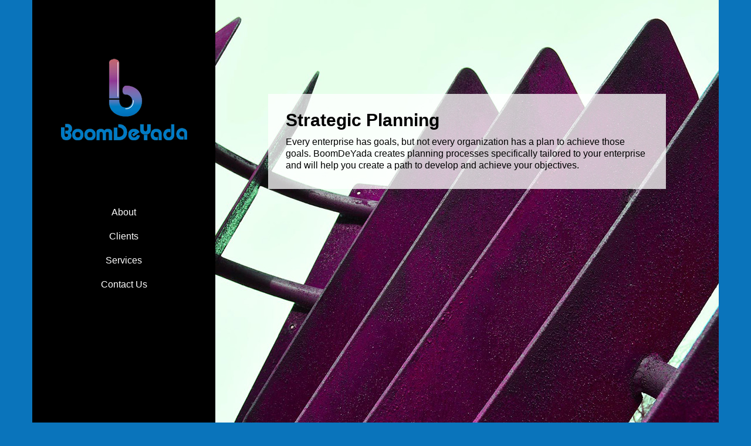

--- FILE ---
content_type: text/html; charset=UTF-8
request_url: https://www.boomdeyada-llc.com/services/strategic-planning/
body_size: 5515
content:
<!DOCTYPE html>
<!--[if !IE]>      <html class="no-js non-ie" lang="en-US"> <![endif]-->
<!--[if IE 7 ]>    <html class="no-js ie7" lang="en-US"> <![endif]-->
<!--[if IE 8 ]>    <html class="no-js ie8" lang="en-US"> <![endif]-->
<!--[if IE 9 ]>    <html class="no-js ie9" lang="en-US"> <![endif]-->
<!--[if gt IE 9]><!--> <html class="no-js" lang="en-US"> <!--<![endif]-->
<head>
	<meta charset="UTF-8">
	<meta name="viewport" content="width=device-width, initial-scale=1">
<meta name="google-site-verification" content="REQyfnZj7F-4TndKTg7c0Sgwmri3W4Cjv2NhmOnEoec" />
	<title>Strategic Planning -</title>
	
	<link rel="profile" href="http://gmpg.org/xfn/11" />
	<link rel="stylesheet" href="https://www.boomdeyada-llc.com/wp-content/themes/boomdeyada/style.css" type="text/css" media="screen" />	
	<link rel="pingback" href="https://www.boomdeyada-llc.com/xmlrpc.php" />

	<meta name='robots' content='index, follow, max-image-preview:large, max-snippet:-1, max-video-preview:-1' />

	<!-- This site is optimized with the Yoast SEO plugin v20.9 - https://yoast.com/wordpress/plugins/seo/ -->
	<link rel="canonical" href="https://www.boomdeyada-llc.com/services/strategic-planning/" />
	<meta property="og:locale" content="en_US" />
	<meta property="og:type" content="article" />
	<meta property="og:title" content="Strategic Planning -" />
	<meta property="og:description" content="Every enterprise has goals, but not every organization has a plan to achieve those goals. BoomDeYada creates planning processes specifically tailored to your enterprise and will help you create a path to develop and achieve your objectives." />
	<meta property="og:url" content="https://www.boomdeyada-llc.com/services/strategic-planning/" />
	<meta property="article:modified_time" content="2021-08-17T23:06:00+00:00" />
	<meta name="twitter:card" content="summary_large_image" />
	<script type="application/ld+json" class="yoast-schema-graph">{"@context":"https://schema.org","@graph":[{"@type":"WebPage","@id":"https://www.boomdeyada-llc.com/services/strategic-planning/","url":"https://www.boomdeyada-llc.com/services/strategic-planning/","name":"Strategic Planning -","isPartOf":{"@id":"https://www.boomdeyada-llc.com/#website"},"datePublished":"2013-12-18T16:06:55+00:00","dateModified":"2021-08-17T23:06:00+00:00","breadcrumb":{"@id":"https://www.boomdeyada-llc.com/services/strategic-planning/#breadcrumb"},"inLanguage":"en-US","potentialAction":[{"@type":"ReadAction","target":["https://www.boomdeyada-llc.com/services/strategic-planning/"]}]},{"@type":"BreadcrumbList","@id":"https://www.boomdeyada-llc.com/services/strategic-planning/#breadcrumb","itemListElement":[{"@type":"ListItem","position":1,"name":"Home","item":"https://www.boomdeyada-llc.com/"},{"@type":"ListItem","position":2,"name":"Services","item":"https://www.boomdeyada-llc.com/services/"},{"@type":"ListItem","position":3,"name":"Strategic Planning"}]},{"@type":"WebSite","@id":"https://www.boomdeyada-llc.com/#website","url":"https://www.boomdeyada-llc.com/","name":"","description":"","potentialAction":[{"@type":"SearchAction","target":{"@type":"EntryPoint","urlTemplate":"https://www.boomdeyada-llc.com/?s={search_term_string}"},"query-input":"required name=search_term_string"}],"inLanguage":"en-US"}]}</script>
	<!-- / Yoast SEO plugin. -->


<link rel="alternate" type="application/rss+xml" title=" &raquo; Strategic Planning Comments Feed" href="https://www.boomdeyada-llc.com/services/strategic-planning/feed/" />
<script type="text/javascript">
window._wpemojiSettings = {"baseUrl":"https:\/\/s.w.org\/images\/core\/emoji\/14.0.0\/72x72\/","ext":".png","svgUrl":"https:\/\/s.w.org\/images\/core\/emoji\/14.0.0\/svg\/","svgExt":".svg","source":{"concatemoji":"https:\/\/www.boomdeyada-llc.com\/wp-includes\/js\/wp-emoji-release.min.js?ver=6.2.8"}};
/*! This file is auto-generated */
!function(e,a,t){var n,r,o,i=a.createElement("canvas"),p=i.getContext&&i.getContext("2d");function s(e,t){p.clearRect(0,0,i.width,i.height),p.fillText(e,0,0);e=i.toDataURL();return p.clearRect(0,0,i.width,i.height),p.fillText(t,0,0),e===i.toDataURL()}function c(e){var t=a.createElement("script");t.src=e,t.defer=t.type="text/javascript",a.getElementsByTagName("head")[0].appendChild(t)}for(o=Array("flag","emoji"),t.supports={everything:!0,everythingExceptFlag:!0},r=0;r<o.length;r++)t.supports[o[r]]=function(e){if(p&&p.fillText)switch(p.textBaseline="top",p.font="600 32px Arial",e){case"flag":return s("\ud83c\udff3\ufe0f\u200d\u26a7\ufe0f","\ud83c\udff3\ufe0f\u200b\u26a7\ufe0f")?!1:!s("\ud83c\uddfa\ud83c\uddf3","\ud83c\uddfa\u200b\ud83c\uddf3")&&!s("\ud83c\udff4\udb40\udc67\udb40\udc62\udb40\udc65\udb40\udc6e\udb40\udc67\udb40\udc7f","\ud83c\udff4\u200b\udb40\udc67\u200b\udb40\udc62\u200b\udb40\udc65\u200b\udb40\udc6e\u200b\udb40\udc67\u200b\udb40\udc7f");case"emoji":return!s("\ud83e\udef1\ud83c\udffb\u200d\ud83e\udef2\ud83c\udfff","\ud83e\udef1\ud83c\udffb\u200b\ud83e\udef2\ud83c\udfff")}return!1}(o[r]),t.supports.everything=t.supports.everything&&t.supports[o[r]],"flag"!==o[r]&&(t.supports.everythingExceptFlag=t.supports.everythingExceptFlag&&t.supports[o[r]]);t.supports.everythingExceptFlag=t.supports.everythingExceptFlag&&!t.supports.flag,t.DOMReady=!1,t.readyCallback=function(){t.DOMReady=!0},t.supports.everything||(n=function(){t.readyCallback()},a.addEventListener?(a.addEventListener("DOMContentLoaded",n,!1),e.addEventListener("load",n,!1)):(e.attachEvent("onload",n),a.attachEvent("onreadystatechange",function(){"complete"===a.readyState&&t.readyCallback()})),(e=t.source||{}).concatemoji?c(e.concatemoji):e.wpemoji&&e.twemoji&&(c(e.twemoji),c(e.wpemoji)))}(window,document,window._wpemojiSettings);
</script>
<style type="text/css">
img.wp-smiley,
img.emoji {
	display: inline !important;
	border: none !important;
	box-shadow: none !important;
	height: 1em !important;
	width: 1em !important;
	margin: 0 0.07em !important;
	vertical-align: -0.1em !important;
	background: none !important;
	padding: 0 !important;
}
</style>
	<link rel='stylesheet' id='wp-block-library-css' href='https://www.boomdeyada-llc.com/wp-includes/css/dist/block-library/style.min.css?ver=6.2.8' type='text/css' media='all' />
<link rel='stylesheet' id='classic-theme-styles-css' href='https://www.boomdeyada-llc.com/wp-includes/css/classic-themes.min.css?ver=6.2.8' type='text/css' media='all' />
<style id='global-styles-inline-css' type='text/css'>
body{--wp--preset--color--black: #000000;--wp--preset--color--cyan-bluish-gray: #abb8c3;--wp--preset--color--white: #ffffff;--wp--preset--color--pale-pink: #f78da7;--wp--preset--color--vivid-red: #cf2e2e;--wp--preset--color--luminous-vivid-orange: #ff6900;--wp--preset--color--luminous-vivid-amber: #fcb900;--wp--preset--color--light-green-cyan: #7bdcb5;--wp--preset--color--vivid-green-cyan: #00d084;--wp--preset--color--pale-cyan-blue: #8ed1fc;--wp--preset--color--vivid-cyan-blue: #0693e3;--wp--preset--color--vivid-purple: #9b51e0;--wp--preset--gradient--vivid-cyan-blue-to-vivid-purple: linear-gradient(135deg,rgba(6,147,227,1) 0%,rgb(155,81,224) 100%);--wp--preset--gradient--light-green-cyan-to-vivid-green-cyan: linear-gradient(135deg,rgb(122,220,180) 0%,rgb(0,208,130) 100%);--wp--preset--gradient--luminous-vivid-amber-to-luminous-vivid-orange: linear-gradient(135deg,rgba(252,185,0,1) 0%,rgba(255,105,0,1) 100%);--wp--preset--gradient--luminous-vivid-orange-to-vivid-red: linear-gradient(135deg,rgba(255,105,0,1) 0%,rgb(207,46,46) 100%);--wp--preset--gradient--very-light-gray-to-cyan-bluish-gray: linear-gradient(135deg,rgb(238,238,238) 0%,rgb(169,184,195) 100%);--wp--preset--gradient--cool-to-warm-spectrum: linear-gradient(135deg,rgb(74,234,220) 0%,rgb(151,120,209) 20%,rgb(207,42,186) 40%,rgb(238,44,130) 60%,rgb(251,105,98) 80%,rgb(254,248,76) 100%);--wp--preset--gradient--blush-light-purple: linear-gradient(135deg,rgb(255,206,236) 0%,rgb(152,150,240) 100%);--wp--preset--gradient--blush-bordeaux: linear-gradient(135deg,rgb(254,205,165) 0%,rgb(254,45,45) 50%,rgb(107,0,62) 100%);--wp--preset--gradient--luminous-dusk: linear-gradient(135deg,rgb(255,203,112) 0%,rgb(199,81,192) 50%,rgb(65,88,208) 100%);--wp--preset--gradient--pale-ocean: linear-gradient(135deg,rgb(255,245,203) 0%,rgb(182,227,212) 50%,rgb(51,167,181) 100%);--wp--preset--gradient--electric-grass: linear-gradient(135deg,rgb(202,248,128) 0%,rgb(113,206,126) 100%);--wp--preset--gradient--midnight: linear-gradient(135deg,rgb(2,3,129) 0%,rgb(40,116,252) 100%);--wp--preset--duotone--dark-grayscale: url('#wp-duotone-dark-grayscale');--wp--preset--duotone--grayscale: url('#wp-duotone-grayscale');--wp--preset--duotone--purple-yellow: url('#wp-duotone-purple-yellow');--wp--preset--duotone--blue-red: url('#wp-duotone-blue-red');--wp--preset--duotone--midnight: url('#wp-duotone-midnight');--wp--preset--duotone--magenta-yellow: url('#wp-duotone-magenta-yellow');--wp--preset--duotone--purple-green: url('#wp-duotone-purple-green');--wp--preset--duotone--blue-orange: url('#wp-duotone-blue-orange');--wp--preset--font-size--small: 13px;--wp--preset--font-size--medium: 20px;--wp--preset--font-size--large: 36px;--wp--preset--font-size--x-large: 42px;--wp--preset--spacing--20: 0.44rem;--wp--preset--spacing--30: 0.67rem;--wp--preset--spacing--40: 1rem;--wp--preset--spacing--50: 1.5rem;--wp--preset--spacing--60: 2.25rem;--wp--preset--spacing--70: 3.38rem;--wp--preset--spacing--80: 5.06rem;--wp--preset--shadow--natural: 6px 6px 9px rgba(0, 0, 0, 0.2);--wp--preset--shadow--deep: 12px 12px 50px rgba(0, 0, 0, 0.4);--wp--preset--shadow--sharp: 6px 6px 0px rgba(0, 0, 0, 0.2);--wp--preset--shadow--outlined: 6px 6px 0px -3px rgba(255, 255, 255, 1), 6px 6px rgba(0, 0, 0, 1);--wp--preset--shadow--crisp: 6px 6px 0px rgba(0, 0, 0, 1);}:where(.is-layout-flex){gap: 0.5em;}body .is-layout-flow > .alignleft{float: left;margin-inline-start: 0;margin-inline-end: 2em;}body .is-layout-flow > .alignright{float: right;margin-inline-start: 2em;margin-inline-end: 0;}body .is-layout-flow > .aligncenter{margin-left: auto !important;margin-right: auto !important;}body .is-layout-constrained > .alignleft{float: left;margin-inline-start: 0;margin-inline-end: 2em;}body .is-layout-constrained > .alignright{float: right;margin-inline-start: 2em;margin-inline-end: 0;}body .is-layout-constrained > .aligncenter{margin-left: auto !important;margin-right: auto !important;}body .is-layout-constrained > :where(:not(.alignleft):not(.alignright):not(.alignfull)){max-width: var(--wp--style--global--content-size);margin-left: auto !important;margin-right: auto !important;}body .is-layout-constrained > .alignwide{max-width: var(--wp--style--global--wide-size);}body .is-layout-flex{display: flex;}body .is-layout-flex{flex-wrap: wrap;align-items: center;}body .is-layout-flex > *{margin: 0;}:where(.wp-block-columns.is-layout-flex){gap: 2em;}.has-black-color{color: var(--wp--preset--color--black) !important;}.has-cyan-bluish-gray-color{color: var(--wp--preset--color--cyan-bluish-gray) !important;}.has-white-color{color: var(--wp--preset--color--white) !important;}.has-pale-pink-color{color: var(--wp--preset--color--pale-pink) !important;}.has-vivid-red-color{color: var(--wp--preset--color--vivid-red) !important;}.has-luminous-vivid-orange-color{color: var(--wp--preset--color--luminous-vivid-orange) !important;}.has-luminous-vivid-amber-color{color: var(--wp--preset--color--luminous-vivid-amber) !important;}.has-light-green-cyan-color{color: var(--wp--preset--color--light-green-cyan) !important;}.has-vivid-green-cyan-color{color: var(--wp--preset--color--vivid-green-cyan) !important;}.has-pale-cyan-blue-color{color: var(--wp--preset--color--pale-cyan-blue) !important;}.has-vivid-cyan-blue-color{color: var(--wp--preset--color--vivid-cyan-blue) !important;}.has-vivid-purple-color{color: var(--wp--preset--color--vivid-purple) !important;}.has-black-background-color{background-color: var(--wp--preset--color--black) !important;}.has-cyan-bluish-gray-background-color{background-color: var(--wp--preset--color--cyan-bluish-gray) !important;}.has-white-background-color{background-color: var(--wp--preset--color--white) !important;}.has-pale-pink-background-color{background-color: var(--wp--preset--color--pale-pink) !important;}.has-vivid-red-background-color{background-color: var(--wp--preset--color--vivid-red) !important;}.has-luminous-vivid-orange-background-color{background-color: var(--wp--preset--color--luminous-vivid-orange) !important;}.has-luminous-vivid-amber-background-color{background-color: var(--wp--preset--color--luminous-vivid-amber) !important;}.has-light-green-cyan-background-color{background-color: var(--wp--preset--color--light-green-cyan) !important;}.has-vivid-green-cyan-background-color{background-color: var(--wp--preset--color--vivid-green-cyan) !important;}.has-pale-cyan-blue-background-color{background-color: var(--wp--preset--color--pale-cyan-blue) !important;}.has-vivid-cyan-blue-background-color{background-color: var(--wp--preset--color--vivid-cyan-blue) !important;}.has-vivid-purple-background-color{background-color: var(--wp--preset--color--vivid-purple) !important;}.has-black-border-color{border-color: var(--wp--preset--color--black) !important;}.has-cyan-bluish-gray-border-color{border-color: var(--wp--preset--color--cyan-bluish-gray) !important;}.has-white-border-color{border-color: var(--wp--preset--color--white) !important;}.has-pale-pink-border-color{border-color: var(--wp--preset--color--pale-pink) !important;}.has-vivid-red-border-color{border-color: var(--wp--preset--color--vivid-red) !important;}.has-luminous-vivid-orange-border-color{border-color: var(--wp--preset--color--luminous-vivid-orange) !important;}.has-luminous-vivid-amber-border-color{border-color: var(--wp--preset--color--luminous-vivid-amber) !important;}.has-light-green-cyan-border-color{border-color: var(--wp--preset--color--light-green-cyan) !important;}.has-vivid-green-cyan-border-color{border-color: var(--wp--preset--color--vivid-green-cyan) !important;}.has-pale-cyan-blue-border-color{border-color: var(--wp--preset--color--pale-cyan-blue) !important;}.has-vivid-cyan-blue-border-color{border-color: var(--wp--preset--color--vivid-cyan-blue) !important;}.has-vivid-purple-border-color{border-color: var(--wp--preset--color--vivid-purple) !important;}.has-vivid-cyan-blue-to-vivid-purple-gradient-background{background: var(--wp--preset--gradient--vivid-cyan-blue-to-vivid-purple) !important;}.has-light-green-cyan-to-vivid-green-cyan-gradient-background{background: var(--wp--preset--gradient--light-green-cyan-to-vivid-green-cyan) !important;}.has-luminous-vivid-amber-to-luminous-vivid-orange-gradient-background{background: var(--wp--preset--gradient--luminous-vivid-amber-to-luminous-vivid-orange) !important;}.has-luminous-vivid-orange-to-vivid-red-gradient-background{background: var(--wp--preset--gradient--luminous-vivid-orange-to-vivid-red) !important;}.has-very-light-gray-to-cyan-bluish-gray-gradient-background{background: var(--wp--preset--gradient--very-light-gray-to-cyan-bluish-gray) !important;}.has-cool-to-warm-spectrum-gradient-background{background: var(--wp--preset--gradient--cool-to-warm-spectrum) !important;}.has-blush-light-purple-gradient-background{background: var(--wp--preset--gradient--blush-light-purple) !important;}.has-blush-bordeaux-gradient-background{background: var(--wp--preset--gradient--blush-bordeaux) !important;}.has-luminous-dusk-gradient-background{background: var(--wp--preset--gradient--luminous-dusk) !important;}.has-pale-ocean-gradient-background{background: var(--wp--preset--gradient--pale-ocean) !important;}.has-electric-grass-gradient-background{background: var(--wp--preset--gradient--electric-grass) !important;}.has-midnight-gradient-background{background: var(--wp--preset--gradient--midnight) !important;}.has-small-font-size{font-size: var(--wp--preset--font-size--small) !important;}.has-medium-font-size{font-size: var(--wp--preset--font-size--medium) !important;}.has-large-font-size{font-size: var(--wp--preset--font-size--large) !important;}.has-x-large-font-size{font-size: var(--wp--preset--font-size--x-large) !important;}
.wp-block-navigation a:where(:not(.wp-element-button)){color: inherit;}
:where(.wp-block-columns.is-layout-flex){gap: 2em;}
.wp-block-pullquote{font-size: 1.5em;line-height: 1.6;}
</style>
<link rel='stylesheet' id='contact-form-7-css' href='https://www.boomdeyada-llc.com/wp-content/plugins/contact-form-7/includes/css/styles.css?ver=5.7.7' type='text/css' media='all' />
<link rel='stylesheet' id='if-menu-site-css-css' href='https://www.boomdeyada-llc.com/wp-content/plugins/if-menu/assets/if-menu-site.css?ver=6.2.8' type='text/css' media='all' />
<script type='text/javascript' src='https://www.boomdeyada-llc.com/wp-includes/js/jquery/jquery.min.js?ver=3.6.4' id='jquery-core-js'></script>
<script type='text/javascript' src='https://www.boomdeyada-llc.com/wp-includes/js/jquery/jquery-migrate.min.js?ver=3.4.0' id='jquery-migrate-js'></script>
<link rel="https://api.w.org/" href="https://www.boomdeyada-llc.com/wp-json/" /><link rel="alternate" type="application/json" href="https://www.boomdeyada-llc.com/wp-json/wp/v2/pages/30" /><link rel="EditURI" type="application/rsd+xml" title="RSD" href="https://www.boomdeyada-llc.com/xmlrpc.php?rsd" />
<link rel="wlwmanifest" type="application/wlwmanifest+xml" href="https://www.boomdeyada-llc.com/wp-includes/wlwmanifest.xml" />
<meta name="generator" content="WordPress 6.2.8" />
<link rel='shortlink' href='https://www.boomdeyada-llc.com/?p=30' />
<link rel="alternate" type="application/json+oembed" href="https://www.boomdeyada-llc.com/wp-json/oembed/1.0/embed?url=https%3A%2F%2Fwww.boomdeyada-llc.com%2Fservices%2Fstrategic-planning%2F" />
<link rel="alternate" type="text/xml+oembed" href="https://www.boomdeyada-llc.com/wp-json/oembed/1.0/embed?url=https%3A%2F%2Fwww.boomdeyada-llc.com%2Fservices%2Fstrategic-planning%2F&#038;format=xml" />
	<meta property="og:image" content="https://www.boomdeyada-llc.com/wp-content/themes/boomdeyada/images/logo.png" />
				<meta property="og:title" content="Strategic Planning" />
			<meta property="og:url" content="https://www.boomdeyada-llc.com/services/strategic-planning/" />
			<meta property="og:description" content="" />
			
	<meta property="og:site_name" content="" />
	<meta property="og:type" content="blog" /></head>

	
	<!--[if !IE]>      <body class="page-template-default page page-id-30 page-child parent-pageid-20 subpage is-responsive metaslider-plugin"> <![endif]-->
	<!--[if IE 7 ]>    <body class="page-template-default page page-id-30 page-child parent-pageid-20 subpage metaslider-plugin"> <![endif]-->
	<!--[if IE 8 ]>    <body class="page-template-default page page-id-30 page-child parent-pageid-20 subpage metaslider-plugin"> <![endif]-->
	<!--[if IE 9 ]>    <body class="page-template-default page page-id-30 page-child parent-pageid-20 subpage metaslider-plugin"> <![endif]-->
	<!--[if gt IE 9]><!--> <body class="page-template-default page page-id-30 page-child parent-pageid-20 subpage is-responsive metaslider-plugin"> <!--<![endif]-->


	<div style="background:#000 url('https://www.boomdeyada-llc.com/wp-content/themes/boomdeyada/images/strategic.jpg') no-repeat center center;" id="wrapper" class="container">
<div id="header" class="clearfix">
		<div id="logo"><a href="/" title=""><img src="https://www.boomdeyada-llc.com/wp-content/themes/boomdeyada/images/logo.png" alt="" /></a></div><div class="primary-menu-top clearfix"><ul id="menu-navigation" class="clearfix"><li id="menu-item-109" class="select-default menu-item menu-item-type-custom menu-item-object-custom menu-item-109"><a href="#">Select a Page..</a></li>
<li id="menu-item-44" class="spacer menu-item menu-item-type-post_type menu-item-object-page menu-item-44"><a href="https://www.boomdeyada-llc.com/about-us/">About</a></li>
<li id="menu-item-46" class="menu-item menu-item-type-post_type menu-item-object-page menu-item-46"><a href="https://www.boomdeyada-llc.com/clients/">Clients</a></li>
<li id="menu-item-74" class="spacer no-pointer menu-item menu-item-type-custom menu-item-object-custom current-menu-ancestor current-menu-parent menu-item-has-children menu-item-74"><a href="#">Services</a>
<ul class="sub-menu">
	<li id="menu-item-52" class="menu-item menu-item-type-post_type menu-item-object-page menu-item-52"><a href="https://www.boomdeyada-llc.com/services/brand-development/">Brand Development</a></li>
	<li id="menu-item-137" class="menu-item menu-item-type-post_type menu-item-object-page menu-item-137"><a href="https://www.boomdeyada-llc.com/diversity-and-inclusion-communications/">Diversity and Inclusion Communications</a></li>
	<li id="menu-item-58" class="menu-item menu-item-type-post_type menu-item-object-page current-menu-item page_item page-item-30 current_page_item menu-item-58"><a href="https://www.boomdeyada-llc.com/services/strategic-planning/" aria-current="page">Strategic Planning</a></li>
	<li id="menu-item-57" class="menu-item menu-item-type-post_type menu-item-object-page menu-item-57"><a href="https://www.boomdeyada-llc.com/services/marketing-strategy/">Marketing Strategy</a></li>
	<li id="menu-item-54" class="menu-item menu-item-type-post_type menu-item-object-page menu-item-54"><a href="https://www.boomdeyada-llc.com/services/communications-audit/">Communications Audit</a></li>
	<li id="menu-item-131" class="menu-item menu-item-type-post_type menu-item-object-page menu-item-131"><a href="https://www.boomdeyada-llc.com/market-research/">Market Research</a></li>
	<li id="menu-item-55" class="menu-item menu-item-type-post_type menu-item-object-page menu-item-55"><a href="https://www.boomdeyada-llc.com/services/core-ideology-creation/">Core Ideology Creation</a></li>
	<li id="menu-item-56" class="menu-item menu-item-type-post_type menu-item-object-page menu-item-56"><a href="https://www.boomdeyada-llc.com/services/creative-development/">Creative Development</a></li>
	<li id="menu-item-135" class="menu-item menu-item-type-post_type menu-item-object-page menu-item-135"><a href="https://www.boomdeyada-llc.com/media-training/">Media Training</a></li>
	<li id="menu-item-59" class="menu-item menu-item-type-post_type menu-item-object-page menu-item-59"><a href="https://www.boomdeyada-llc.com/services/team-development/">Team Development</a></li>
	<li id="menu-item-140" class="menu-item menu-item-type-post_type menu-item-object-page menu-item-140"><a href="https://www.boomdeyada-llc.com/executive-coaching/">Executive Coaching</a></li>
	<li id="menu-item-50" class="menu-item menu-item-type-post_type menu-item-object-page menu-item-50"><a href="https://www.boomdeyada-llc.com/meeting-planning-execution/">Meeting Planning &#038; Execution</a></li>
</ul>
</li>
<li id="menu-item-47" class="menu-item menu-item-type-post_type menu-item-object-page menu-item-47"><a href="https://www.boomdeyada-llc.com/contact-us/">Contact Us</a></li>
</ul></div><div class="dropdown-menu-top"><div class="mobile-menu"><form><select onchange="if (this.value) window.location.href=this.value"><option value="">Select a Page..</option>
<option value="https://www.boomdeyada-llc.com/about-us/">About</option>
<option value="https://www.boomdeyada-llc.com/clients/">Clients</option>
<option value="">Services<option value="https://www.boomdeyada-llc.com/services/brand-development/">&nbsp;&nbsp;&nbsp;&nbsp;Brand Development</option>
<option value="https://www.boomdeyada-llc.com/diversity-and-inclusion-communications/">&nbsp;&nbsp;&nbsp;&nbsp;Diversity and Inclusion Communications</option>
<option value="https://www.boomdeyada-llc.com/services/strategic-planning/">&nbsp;&nbsp;&nbsp;&nbsp;Strategic Planning</option>
<option value="https://www.boomdeyada-llc.com/services/marketing-strategy/">&nbsp;&nbsp;&nbsp;&nbsp;Marketing Strategy</option>
<option value="https://www.boomdeyada-llc.com/services/communications-audit/">&nbsp;&nbsp;&nbsp;&nbsp;Communications Audit</option>
<option value="https://www.boomdeyada-llc.com/market-research/">&nbsp;&nbsp;&nbsp;&nbsp;Market Research</option>
<option value="https://www.boomdeyada-llc.com/services/core-ideology-creation/">&nbsp;&nbsp;&nbsp;&nbsp;Core Ideology Creation</option>
<option value="https://www.boomdeyada-llc.com/services/creative-development/">&nbsp;&nbsp;&nbsp;&nbsp;Creative Development</option>
<option value="https://www.boomdeyada-llc.com/media-training/">&nbsp;&nbsp;&nbsp;&nbsp;Media Training</option>
<option value="https://www.boomdeyada-llc.com/services/team-development/">&nbsp;&nbsp;&nbsp;&nbsp;Team Development</option>
<option value="https://www.boomdeyada-llc.com/executive-coaching/">&nbsp;&nbsp;&nbsp;&nbsp;Executive Coaching</option>
<option value="https://www.boomdeyada-llc.com/meeting-planning-execution/">&nbsp;&nbsp;&nbsp;&nbsp;Meeting Planning & Execution</option>
</option>
<option value="https://www.boomdeyada-llc.com/contact-us/">Contact Us</option>
</select></form></div></div></div><!-- end #header -->


<div id="container">
	
		
	<div id="content">
		
		
						
				<div id="post-30" class="post-30 page type-page status-publish hentry">
				
					<div class="entry-content">
						
						<h2 class="entry-title">Strategic Planning</h2>
					
						Every enterprise has goals, but not every organization has a plan to achieve those goals. BoomDeYada creates planning processes specifically tailored to your enterprise and will help you create a path to develop and achieve your objectives.					
					</div><!-- end .entry-content -->
					
				</div><!-- end #post-30 -->			
	</div><!-- end #content -->
	
		
</div><!-- end #container -->

<div id="footer">
	</div><!-- end #footer -->
</div><!-- end #background-wrapper -->
</div><!-- end #wrapper -->
<script type="text/javascript">
	/* <![CDATA[ */
	(function(b,o,i,l,e,r){b.GoogleAnalyticsObject=l;b[l]||(b[l]=
	function(){(b[l].q=b[l].q||[]).push(arguments)});b[l].l=+new Date;
	e=o.createElement(i);r=o.getElementsByTagName(i)[0];
	e.src='//www.google-analytics.com/analytics.js';
	r.parentNode.insertBefore(e,r)}(window,document,'script','ga'));
	ga('create','XX-XXXXXXX-X');ga('send','pageview');
	/* ]]> */
</script>
<script type='text/javascript' src='https://www.boomdeyada-llc.com/wp-content/plugins/contact-form-7/includes/swv/js/index.js?ver=5.7.7' id='swv-js'></script>
<script type='text/javascript' id='contact-form-7-js-extra'>
/* <![CDATA[ */
var wpcf7 = {"api":{"root":"https:\/\/www.boomdeyada-llc.com\/wp-json\/","namespace":"contact-form-7\/v1"}};
/* ]]> */
</script>
<script type='text/javascript' src='https://www.boomdeyada-llc.com/wp-content/plugins/contact-form-7/includes/js/index.js?ver=5.7.7' id='contact-form-7-js'></script>
</body>
<script>'undefined'=== typeof _trfq || (window._trfq = []);'undefined'=== typeof _trfd && (window._trfd=[]),_trfd.push({'tccl.baseHost':'secureserver.net'},{'ap':'cpsh-oh'},{'server':'p3plzcpnl509441'},{'dcenter':'p3'},{'cp_id':'10360364'},{'cp_cl':'8'}) // Monitoring performance to make your website faster. If you want to opt-out, please contact web hosting support.</script><script src='https://img1.wsimg.com/traffic-assets/js/tccl.min.js'></script></html>

--- FILE ---
content_type: text/css
request_url: https://www.boomdeyada-llc.com/wp-content/themes/boomdeyada/style.css
body_size: 1893
content:
/*   
Theme Name: Boomdeyada Responsive
Theme URI: http://photonicsgraphics.com/
Description: Boomdeyada child theme to Phosponsive theme.
Author: Alexander Costa & Photonics Graphics
Author URI: http://photonicsgraphics.com/
Template: phosponsive
Version: 1.0
Tags: responsive, fluid, grid, simple, minimal
License: GNU General Public License v2.0
License URI: http://www.gnu.org/licenses/gpl-2.0.html
*/

/*------------------------------------*\
	BOOTSTRAP & BASIC IMAGE IMPORTS
\*------------------------------------*/
@import url('../phosponsive/css/bootstrap/bootstrap.min.css');
@import url('../phosponsive/css/images.css');
@import url('css/glyphicons.min.css');

html.ie8 .container,
html.ie9 .container {
	width:1170px;
}
html.ie8 #main {
	width:1170px;
}

/*------------------------------------*\
	WRAPPER
\*------------------------------------*/
#wrapper {
	min-height:819px;
	min-width:312px;
	overflow:hidden;
}
#background-wrapper {
	min-height:819px;
}
body.home #wrapper {
	background:#000 url('/wp-content/themes/boomdeyada/images/homepage/BOOM-home-chicago_mini.jpg') no-repeat center bottom;
	overflow:visible;
}
body.subpage #container {
	width:618px;
	float:left;
	margin:160px 90px;
	background:rgba(255, 255, 255, 0.75);
	padding:30px;
}
body.subpage.page-id-24 #container {
	margin:160px 284px;
	width:230px;
}
body.home #container {
	display:none;
}

/* #metaslider_container_148 {
	position:absolute;
	z-index:-800;
} */

/*------------------------------------*\
	HEADER
\*------------------------------------*/
body.subpage #header {
	float:left;
	background-color:#000;
	min-height:819px;
	margin-bottom: -5000px;
	padding-bottom: 5000px;
	width:312px;
	z-index:1000;
}
#logo {
	margin-top:100px;
}
#logo a {
	display:block;
	width:215px;
	margin:0 auto;
}
body.home #logo {
	float:left;
	padding:28px;
	margin-top:80px;
}

/*------------------------------------*\
	TITLES
\*------------------------------------*/
h2.entry-title {
	margin:0;
	padding:0 0 12px 0;
	color:#000;
	font-size:30px;
	line-height:30px;
}

/*------------------------------------*\
	CONTENT
\*------------------------------------*/
.entry-content {
	color:#000;
}

/*------------------------------------*\
	NAVIGATION
\*------------------------------------*/
.dropdown-menu-top {
	display:none;
	clear:both;
}
.mobile-menu {
	width:220px;
	margin:0 auto;
}
.primary-menu-top {
	clear:both;
	margin-top:100px;
}
body.home .primary-menu-top {
	padding-top:80px;
	margin-top:0;
}
#menu-navigation {
	margin:0;
	padding-left:0;
	list-style:none;
}
body.home #menu-navigation {
	margin:0;
	padding-left:90px;
}
#menu-navigation li.menu-item {
	position:relative;
}
#menu-navigation li.menu-item.no-pointer > a {
	cursor:default;
}
body.subpage #menu-navigation li.menu-item {
	padding:0 44px;
	width:224px;
}
body.home #menu-navigation li.menu-item {
	border:3px solid #0a74bb;
	-webkit-border-radius:3px;
	-moz-border-radius:3px;
	border-radius:3px;
	background:#000;
	width:290px;
	float:left;
	margin-bottom:28px;
}
body.home #menu-navigation > li.menu-item {
	-webkit-box-shadow: 7px 7px 12px rgba(0, 0, 0, 0.8);
	-moz-box-shadow:    7px 7px 12px rgba(0, 0, 0, 0.8);
	box-shadow:         7px 7px 12px rgba(0, 0, 0, 0.8); 
}
body.home #menu-navigation li.menu-item.spacer {
	margin-right:56px;
}
#menu-navigation li.menu-item a {
	text-align:center;
	font-size:16px;
	font-weight:500;
	line-height:18px;
	text-decoration:none;
	color:#FFF;
	display:block;
	margin:14px 0;
	padding-bottom:9px;
}
body.subpage #menu-navigation li.menu-item:hover a,
body.subpage #menu-navigation li.menu-item.hovered a {
	border-bottom:4px solid #0a74bb;
	padding-bottom:5px;
}
body.home #menu-navigation li.menu-item:hover,
body.home #menu-navigation li.menu-item.hovered,
body.home #menu-navigation li.menu-item:hover a,
body.home #menu-navigation li.menu-item.hovered a {
	background-color:#0a74bb;
}
body.home #menu-navigation li.menu-item a {
	padding:18px 0;
	margin:0;
}
body.home #menu-navigation li.menu-item.tall a {
	padding:19px 0;	
}
#menu-navigation .sub-menu {
	list-style:none;
	position:absolute;
	left:-9999px;
	padding:0;
	padding-top:10px;
	margin:0;
	z-index:1000;
	background-color:#0a74bb;
	width:592px;
}
body.home #menu-navigation .sub-menu {
	padding-bottom:12px;
	-webkit-box-shadow: 7px 12px 12px rgba(0, 0, 0, 0.8);
	-moz-box-shadow:    7px 12px 12px rgba(0, 0, 0, 0.8);
	box-shadow:         7px 12px 12px rgba(0, 0, 0, 0.8);
}
body.subpage #menu-navigation .sub-menu {
	padding:10px 0;
	width:560px;
	-webkit-box-shadow: 7px 7px 12px rgba(0, 0, 0, 0.8);
	-moz-box-shadow:    7px 7px 12px rgba(0, 0, 0, 0.8);
	box-shadow:         7px 7px 12px rgba(0, 0, 0, 0.8);
}
body.home #menu-navigation .sub-menu li.menu-item {
	margin:0;
	border-radius:0;
	width:202px;
	padding:0 44px;
	background:#0a74bb;
}
body.subpage #menu-navigation .sub-menu li.menu-item {
	float:left;
	padding:0;
	width:280px;
}
body.subpage #menu-navigation .sub-menu li.menu-item a {
	font-size:12px;
	line-height:12px;
	background-color:#0a74bb;
	margin:0;
	border:none;
	padding:5px 0;
	margin:0 24px;
}
body.home #menu-navigation .sub-menu li.menu-item a {
	padding:5px 0;
	font-size:12px;
	line-height:12px;
}
body.home #menu-navigation li.menu-item:hover .sub-menu,
body.home #menu-navigation li.menu-item.hovered .sub-menu {
	left:-3px;
	top:100%;
}
body.subpage #menu-navigation li.menu-item:hover .sub-menu,
body.subpage #menu-navigation li.menu-item.hovered .sub-menu {
	left:100%;
	top:0;
}
body.home #menu-navigation .sub-menu li.menu-item:hover a,
body.home #menu-navigation .sub-menu li.menu-item.hovered a {
	padding-bottom:3px;
	border-bottom:2px solid #000;
}
body.subpage #menu-navigation .sub-menu li.menu-item:hover a,
body.subpage #menu-navigation .sub-menu li.menu-item.hovered a {
	border-bottom:2px solid #000;
	padding-bottom:3px;
}
#menu-navigation li.select-default {
	display:none;
}

/*------------------------------------*\
	CONTACT FORM
\*------------------------------------*/
div.wpcf7 {
	width:50%;
	float:left;
}
div.wpcf7 textarea {
	height:50px;
	max-height:50px;
	max-width:100%;
}
div.wpcf7 input {
	margin:0;
}
div.wpcf7 input.wpcf7-submit {
	border:none;
	background:#0a74bb;
	padding:5px 10px;
	color:#FFF;
	font-weight:500;
}

/*------------------------------------*\
	SPECIAL CLASSES
\*------------------------------------*/
ul.contact-us {
	list-style:none;
	padding:0;
}
ul.contact-us li {
	margin-bottom:12px;
}
.video-container {
    position: relative;
    padding-bottom: 56.25%;
    padding-top: 30px; height: 0; overflow: hidden;
}
.video-container iframe,
.video-container object,
.video-container embed {
    position: absolute;
    top: 0;
    left: 0;
    width: 100%;
    height: 100%;
}
div.president {
	float:right;
	margin:1em 0 10px 20px;
}
div.president img {
	margin-bottom:10px;
}
div.president h3,
div.president h4 {
	text-align:right;
}
div.president h3 {
	color:#0a74bb;
	margin:0;
}
div.president h4 {
	font-size:14px;
	color:#666;
	margin:0;
}

/*------------------------------------*\
	GENERAL
\*------------------------------------*/
body {
	background-color:#0a74bb;
	font-size:16px;
	position:relative;
}

/*------------------------------------*\
	RESPONSIVE
\*------------------------------------*/
@media (max-width: 1199px) {
	body.is-responsive.home #menu-navigation {
		padding-left:111px;
	}
	body.is-responsive.home #menu-navigation li#menu-item-46 {
		margin-right:56px;
	}
	body.is-responsive.home #menu-navigation li#menu-item-60,
	body.is-responsive.home #menu-navigation li#menu-item-60 {
		margin-right:0;
	}
	body.is-responsive.home #menu-navigation .sub-menu {
		width:448px;
	}
	body.is-responsive.home #menu-navigation .sub-menu li.menu-item {
		width:130px;
		font-size:11px;
		height:28px;
	}
	body.is-responsive.subpage #container {
		width:388px;
	}
	body.is-responsive div.wpcf7 {
		width:auto;
		float:none;
	}
}
@media (max-width: 979px) {
	body.is-responsive.subpage #container {
		margin:160px 50px;
		width:272px;
		padding:20px;
	}
	body.is-responsive.subpage #menu-navigation .sub-menu {
		width:400px;
	}
	body.is-responsive.subpage #menu-navigation .sub-menu li.menu-item {
		width:200px;
		font-size:11px;
		height:32px;
	}
	body.is-responsive.home #menu-navigation li.menu-item {
		width:220px;
	}
	body.is-responsive.home #menu-navigation > li.menu-item > a {
		font-size:15px;
	}
	body.is-responsive.home #menu-navigation .sub-menu li.menu-item {
		width:132px;
	}
	body.is-responsive.home #wrapper {
		overflow:visible;
	}
	body.is-responsive .entry-content .clear-979 {
		clear:both;
	}
	body.is-responsive.home #menu-navigation li.menu-item,
	body.is-responsive.home #menu-navigation li.menu-item.spacer {
		margin:10px auto !important;
		float:none;
		clear:both;
	}
	body.is-responsive.home #menu-navigation {
		padding:0;
	}
	body.is-responsive.home #menu-navigation > li.menu-item > a {
		padding:14px 0;
	}
	body.is-responsive.home .primary-menu-top {
		padding:30px 0;
	}
	body.is-responsive.home #menu-navigation li.menu-item:hover .sub-menu,
	body.is-responsive.home #menu-navigation li.menu-item.hovered .sub-menu {
		position:static;
	}
	body.is-responsive.home #menu-navigation .sub-menu li.menu-item {
		width:126px;
	}
	body.is-responsive.home #menu-navigation .sub-menu {
		box-shadow:none;
	}
	body.is-responsive.home #menu-navigation .sub-menu {
		width:auto;
		padding-top:0;
	}
}
@media (max-width: 767px) {
	body.is-responsive.subpage .dropdown-menu-top {
		margin-top:20px;
		display:block;
		clear:both;
	}
	body.is-responsive.subpage .primary-menu-top {
		display:none;
	}
	body.is-responsive.subpage #logo {
		margin-top:20px;
	}
	body.is-responsive.subpage #header {
		margin:0 auto;
		padding-bottom:0;
		min-height:0;
		float:none;
	}
	body.is-responsive.subpage #container,
	body.is-responsive.subpage.page-id-24 #container {
		margin:0 auto;
		padding:40px;
		float:none;
	}
	body.is-responsive #wrapper {
		min-height:0;
	}
}
@media (max-width: 367px) {
	body.is-responsive {
		padding:0;
	}
}

body.home #menu-navigation li.menu-item.spacer {
margin-right: 350px;
}

--- FILE ---
content_type: text/css
request_url: https://www.boomdeyada-llc.com/wp-content/themes/phosponsive/css/images.css
body_size: 382
content:
/* -------------------------------------------------------------- 
   
   Default styles for Images
  
-------------------------------------------------------------- */   
.entry-content .wp-post-image {
	border: 1px solid #ccc;
	float:right;
	margin: 0 0 20px 18px;
	padding: 5px;
}
.entry-content img {
    height:auto;
    margin: 0 0 18px 0;
    max-width:100%;
}
.alignleft,
img.alignleft {
	float: left;
    margin-right:20px;
}
.alignright,
img.alignright {
	display: block;
	float: right;
    margin-left:20px;
}
.aligncenter,
img.aligncenter {
	margin-left:auto;
	margin-right:auto;
	display: block;
	clear: both;
}
.wp-caption {
	border:1px solid #ccc;
	text-align: center;
	margin-bottom:18px;
	max-width: 96%;
	padding:9px 5px 0;
}
.wp-caption img {
	border: 1px solid #ccc;
	margin: 0;
	padding: 0;
}
.wp-caption p.wp-caption-text {
	margin: 0;
	padding:18px 5px;
}
.gallery {
	display: block;
	clear: both;
	overflow: hidden;
	margin: 0 auto;
    padding:0 0 22px 0;
	}
.gallery-row {
	display: block;
	clear: both;
	overflow: hidden;
	margin: 0;
	}
.gallery-item {
	overflow: hidden;
	float: left;
	margin: 0;
	text-align: center;
	list-style: none;
	}
.gallery-icon {
	margin: 0 5px;
}
#content .gallery img {
    border: 1px solid #ccc;
	margin:0;
	padding: 6px;
}
.gallery-item img, .gallery-item img.thumbnail {
	margin: 0 auto;
	}
.gallery-caption {
	padding:6px 6px 0;
}
.wp-caption-text,
.gallery-caption {
    color:#666;
    font-size:13px;
    line-height:18px;
}
.wp-smiley { /* Prevent the smileys from breaking line-height */
	max-height:12px;
	margin:0 !important;
}



/*

Adapt the following for use in your Child Themes when using
different font-sizes and line-heights

.entry-content img,
.wp-caption {
    margin-bottom:--px;
}
.wp-smiley {
    max-height:--px;
}

All other styles can be overridden--or ignored!--in Child Theme stylesheets

*/